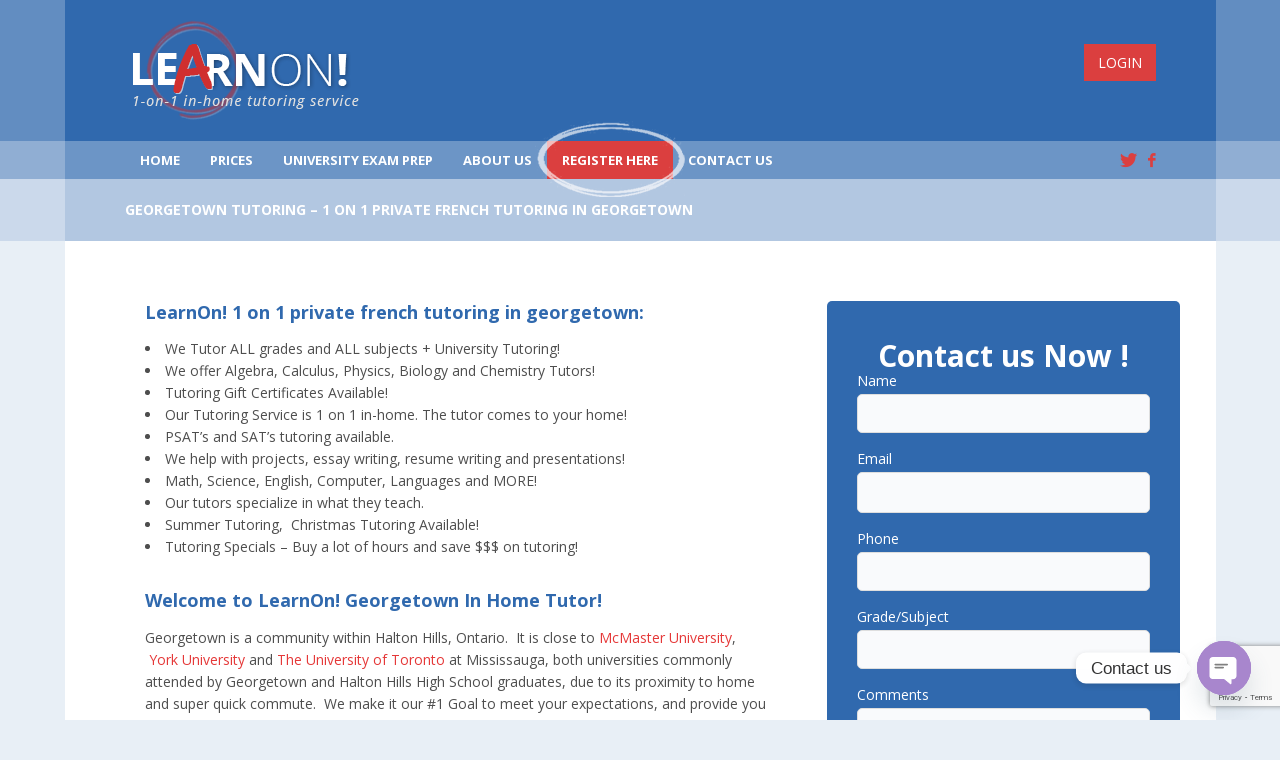

--- FILE ---
content_type: text/html; charset=utf-8
request_url: https://www.google.com/recaptcha/api2/anchor?ar=1&k=6LcFCU4iAAAAANJBSmgDsJSIx-h3TaKpHCL8M-Aq&co=aHR0cHM6Ly9sZWFybm9uLmNhOjQ0Mw..&hl=en&v=PoyoqOPhxBO7pBk68S4YbpHZ&size=invisible&anchor-ms=20000&execute-ms=30000&cb=rcsvbn8dq15z
body_size: 48844
content:
<!DOCTYPE HTML><html dir="ltr" lang="en"><head><meta http-equiv="Content-Type" content="text/html; charset=UTF-8">
<meta http-equiv="X-UA-Compatible" content="IE=edge">
<title>reCAPTCHA</title>
<style type="text/css">
/* cyrillic-ext */
@font-face {
  font-family: 'Roboto';
  font-style: normal;
  font-weight: 400;
  font-stretch: 100%;
  src: url(//fonts.gstatic.com/s/roboto/v48/KFO7CnqEu92Fr1ME7kSn66aGLdTylUAMa3GUBHMdazTgWw.woff2) format('woff2');
  unicode-range: U+0460-052F, U+1C80-1C8A, U+20B4, U+2DE0-2DFF, U+A640-A69F, U+FE2E-FE2F;
}
/* cyrillic */
@font-face {
  font-family: 'Roboto';
  font-style: normal;
  font-weight: 400;
  font-stretch: 100%;
  src: url(//fonts.gstatic.com/s/roboto/v48/KFO7CnqEu92Fr1ME7kSn66aGLdTylUAMa3iUBHMdazTgWw.woff2) format('woff2');
  unicode-range: U+0301, U+0400-045F, U+0490-0491, U+04B0-04B1, U+2116;
}
/* greek-ext */
@font-face {
  font-family: 'Roboto';
  font-style: normal;
  font-weight: 400;
  font-stretch: 100%;
  src: url(//fonts.gstatic.com/s/roboto/v48/KFO7CnqEu92Fr1ME7kSn66aGLdTylUAMa3CUBHMdazTgWw.woff2) format('woff2');
  unicode-range: U+1F00-1FFF;
}
/* greek */
@font-face {
  font-family: 'Roboto';
  font-style: normal;
  font-weight: 400;
  font-stretch: 100%;
  src: url(//fonts.gstatic.com/s/roboto/v48/KFO7CnqEu92Fr1ME7kSn66aGLdTylUAMa3-UBHMdazTgWw.woff2) format('woff2');
  unicode-range: U+0370-0377, U+037A-037F, U+0384-038A, U+038C, U+038E-03A1, U+03A3-03FF;
}
/* math */
@font-face {
  font-family: 'Roboto';
  font-style: normal;
  font-weight: 400;
  font-stretch: 100%;
  src: url(//fonts.gstatic.com/s/roboto/v48/KFO7CnqEu92Fr1ME7kSn66aGLdTylUAMawCUBHMdazTgWw.woff2) format('woff2');
  unicode-range: U+0302-0303, U+0305, U+0307-0308, U+0310, U+0312, U+0315, U+031A, U+0326-0327, U+032C, U+032F-0330, U+0332-0333, U+0338, U+033A, U+0346, U+034D, U+0391-03A1, U+03A3-03A9, U+03B1-03C9, U+03D1, U+03D5-03D6, U+03F0-03F1, U+03F4-03F5, U+2016-2017, U+2034-2038, U+203C, U+2040, U+2043, U+2047, U+2050, U+2057, U+205F, U+2070-2071, U+2074-208E, U+2090-209C, U+20D0-20DC, U+20E1, U+20E5-20EF, U+2100-2112, U+2114-2115, U+2117-2121, U+2123-214F, U+2190, U+2192, U+2194-21AE, U+21B0-21E5, U+21F1-21F2, U+21F4-2211, U+2213-2214, U+2216-22FF, U+2308-230B, U+2310, U+2319, U+231C-2321, U+2336-237A, U+237C, U+2395, U+239B-23B7, U+23D0, U+23DC-23E1, U+2474-2475, U+25AF, U+25B3, U+25B7, U+25BD, U+25C1, U+25CA, U+25CC, U+25FB, U+266D-266F, U+27C0-27FF, U+2900-2AFF, U+2B0E-2B11, U+2B30-2B4C, U+2BFE, U+3030, U+FF5B, U+FF5D, U+1D400-1D7FF, U+1EE00-1EEFF;
}
/* symbols */
@font-face {
  font-family: 'Roboto';
  font-style: normal;
  font-weight: 400;
  font-stretch: 100%;
  src: url(//fonts.gstatic.com/s/roboto/v48/KFO7CnqEu92Fr1ME7kSn66aGLdTylUAMaxKUBHMdazTgWw.woff2) format('woff2');
  unicode-range: U+0001-000C, U+000E-001F, U+007F-009F, U+20DD-20E0, U+20E2-20E4, U+2150-218F, U+2190, U+2192, U+2194-2199, U+21AF, U+21E6-21F0, U+21F3, U+2218-2219, U+2299, U+22C4-22C6, U+2300-243F, U+2440-244A, U+2460-24FF, U+25A0-27BF, U+2800-28FF, U+2921-2922, U+2981, U+29BF, U+29EB, U+2B00-2BFF, U+4DC0-4DFF, U+FFF9-FFFB, U+10140-1018E, U+10190-1019C, U+101A0, U+101D0-101FD, U+102E0-102FB, U+10E60-10E7E, U+1D2C0-1D2D3, U+1D2E0-1D37F, U+1F000-1F0FF, U+1F100-1F1AD, U+1F1E6-1F1FF, U+1F30D-1F30F, U+1F315, U+1F31C, U+1F31E, U+1F320-1F32C, U+1F336, U+1F378, U+1F37D, U+1F382, U+1F393-1F39F, U+1F3A7-1F3A8, U+1F3AC-1F3AF, U+1F3C2, U+1F3C4-1F3C6, U+1F3CA-1F3CE, U+1F3D4-1F3E0, U+1F3ED, U+1F3F1-1F3F3, U+1F3F5-1F3F7, U+1F408, U+1F415, U+1F41F, U+1F426, U+1F43F, U+1F441-1F442, U+1F444, U+1F446-1F449, U+1F44C-1F44E, U+1F453, U+1F46A, U+1F47D, U+1F4A3, U+1F4B0, U+1F4B3, U+1F4B9, U+1F4BB, U+1F4BF, U+1F4C8-1F4CB, U+1F4D6, U+1F4DA, U+1F4DF, U+1F4E3-1F4E6, U+1F4EA-1F4ED, U+1F4F7, U+1F4F9-1F4FB, U+1F4FD-1F4FE, U+1F503, U+1F507-1F50B, U+1F50D, U+1F512-1F513, U+1F53E-1F54A, U+1F54F-1F5FA, U+1F610, U+1F650-1F67F, U+1F687, U+1F68D, U+1F691, U+1F694, U+1F698, U+1F6AD, U+1F6B2, U+1F6B9-1F6BA, U+1F6BC, U+1F6C6-1F6CF, U+1F6D3-1F6D7, U+1F6E0-1F6EA, U+1F6F0-1F6F3, U+1F6F7-1F6FC, U+1F700-1F7FF, U+1F800-1F80B, U+1F810-1F847, U+1F850-1F859, U+1F860-1F887, U+1F890-1F8AD, U+1F8B0-1F8BB, U+1F8C0-1F8C1, U+1F900-1F90B, U+1F93B, U+1F946, U+1F984, U+1F996, U+1F9E9, U+1FA00-1FA6F, U+1FA70-1FA7C, U+1FA80-1FA89, U+1FA8F-1FAC6, U+1FACE-1FADC, U+1FADF-1FAE9, U+1FAF0-1FAF8, U+1FB00-1FBFF;
}
/* vietnamese */
@font-face {
  font-family: 'Roboto';
  font-style: normal;
  font-weight: 400;
  font-stretch: 100%;
  src: url(//fonts.gstatic.com/s/roboto/v48/KFO7CnqEu92Fr1ME7kSn66aGLdTylUAMa3OUBHMdazTgWw.woff2) format('woff2');
  unicode-range: U+0102-0103, U+0110-0111, U+0128-0129, U+0168-0169, U+01A0-01A1, U+01AF-01B0, U+0300-0301, U+0303-0304, U+0308-0309, U+0323, U+0329, U+1EA0-1EF9, U+20AB;
}
/* latin-ext */
@font-face {
  font-family: 'Roboto';
  font-style: normal;
  font-weight: 400;
  font-stretch: 100%;
  src: url(//fonts.gstatic.com/s/roboto/v48/KFO7CnqEu92Fr1ME7kSn66aGLdTylUAMa3KUBHMdazTgWw.woff2) format('woff2');
  unicode-range: U+0100-02BA, U+02BD-02C5, U+02C7-02CC, U+02CE-02D7, U+02DD-02FF, U+0304, U+0308, U+0329, U+1D00-1DBF, U+1E00-1E9F, U+1EF2-1EFF, U+2020, U+20A0-20AB, U+20AD-20C0, U+2113, U+2C60-2C7F, U+A720-A7FF;
}
/* latin */
@font-face {
  font-family: 'Roboto';
  font-style: normal;
  font-weight: 400;
  font-stretch: 100%;
  src: url(//fonts.gstatic.com/s/roboto/v48/KFO7CnqEu92Fr1ME7kSn66aGLdTylUAMa3yUBHMdazQ.woff2) format('woff2');
  unicode-range: U+0000-00FF, U+0131, U+0152-0153, U+02BB-02BC, U+02C6, U+02DA, U+02DC, U+0304, U+0308, U+0329, U+2000-206F, U+20AC, U+2122, U+2191, U+2193, U+2212, U+2215, U+FEFF, U+FFFD;
}
/* cyrillic-ext */
@font-face {
  font-family: 'Roboto';
  font-style: normal;
  font-weight: 500;
  font-stretch: 100%;
  src: url(//fonts.gstatic.com/s/roboto/v48/KFO7CnqEu92Fr1ME7kSn66aGLdTylUAMa3GUBHMdazTgWw.woff2) format('woff2');
  unicode-range: U+0460-052F, U+1C80-1C8A, U+20B4, U+2DE0-2DFF, U+A640-A69F, U+FE2E-FE2F;
}
/* cyrillic */
@font-face {
  font-family: 'Roboto';
  font-style: normal;
  font-weight: 500;
  font-stretch: 100%;
  src: url(//fonts.gstatic.com/s/roboto/v48/KFO7CnqEu92Fr1ME7kSn66aGLdTylUAMa3iUBHMdazTgWw.woff2) format('woff2');
  unicode-range: U+0301, U+0400-045F, U+0490-0491, U+04B0-04B1, U+2116;
}
/* greek-ext */
@font-face {
  font-family: 'Roboto';
  font-style: normal;
  font-weight: 500;
  font-stretch: 100%;
  src: url(//fonts.gstatic.com/s/roboto/v48/KFO7CnqEu92Fr1ME7kSn66aGLdTylUAMa3CUBHMdazTgWw.woff2) format('woff2');
  unicode-range: U+1F00-1FFF;
}
/* greek */
@font-face {
  font-family: 'Roboto';
  font-style: normal;
  font-weight: 500;
  font-stretch: 100%;
  src: url(//fonts.gstatic.com/s/roboto/v48/KFO7CnqEu92Fr1ME7kSn66aGLdTylUAMa3-UBHMdazTgWw.woff2) format('woff2');
  unicode-range: U+0370-0377, U+037A-037F, U+0384-038A, U+038C, U+038E-03A1, U+03A3-03FF;
}
/* math */
@font-face {
  font-family: 'Roboto';
  font-style: normal;
  font-weight: 500;
  font-stretch: 100%;
  src: url(//fonts.gstatic.com/s/roboto/v48/KFO7CnqEu92Fr1ME7kSn66aGLdTylUAMawCUBHMdazTgWw.woff2) format('woff2');
  unicode-range: U+0302-0303, U+0305, U+0307-0308, U+0310, U+0312, U+0315, U+031A, U+0326-0327, U+032C, U+032F-0330, U+0332-0333, U+0338, U+033A, U+0346, U+034D, U+0391-03A1, U+03A3-03A9, U+03B1-03C9, U+03D1, U+03D5-03D6, U+03F0-03F1, U+03F4-03F5, U+2016-2017, U+2034-2038, U+203C, U+2040, U+2043, U+2047, U+2050, U+2057, U+205F, U+2070-2071, U+2074-208E, U+2090-209C, U+20D0-20DC, U+20E1, U+20E5-20EF, U+2100-2112, U+2114-2115, U+2117-2121, U+2123-214F, U+2190, U+2192, U+2194-21AE, U+21B0-21E5, U+21F1-21F2, U+21F4-2211, U+2213-2214, U+2216-22FF, U+2308-230B, U+2310, U+2319, U+231C-2321, U+2336-237A, U+237C, U+2395, U+239B-23B7, U+23D0, U+23DC-23E1, U+2474-2475, U+25AF, U+25B3, U+25B7, U+25BD, U+25C1, U+25CA, U+25CC, U+25FB, U+266D-266F, U+27C0-27FF, U+2900-2AFF, U+2B0E-2B11, U+2B30-2B4C, U+2BFE, U+3030, U+FF5B, U+FF5D, U+1D400-1D7FF, U+1EE00-1EEFF;
}
/* symbols */
@font-face {
  font-family: 'Roboto';
  font-style: normal;
  font-weight: 500;
  font-stretch: 100%;
  src: url(//fonts.gstatic.com/s/roboto/v48/KFO7CnqEu92Fr1ME7kSn66aGLdTylUAMaxKUBHMdazTgWw.woff2) format('woff2');
  unicode-range: U+0001-000C, U+000E-001F, U+007F-009F, U+20DD-20E0, U+20E2-20E4, U+2150-218F, U+2190, U+2192, U+2194-2199, U+21AF, U+21E6-21F0, U+21F3, U+2218-2219, U+2299, U+22C4-22C6, U+2300-243F, U+2440-244A, U+2460-24FF, U+25A0-27BF, U+2800-28FF, U+2921-2922, U+2981, U+29BF, U+29EB, U+2B00-2BFF, U+4DC0-4DFF, U+FFF9-FFFB, U+10140-1018E, U+10190-1019C, U+101A0, U+101D0-101FD, U+102E0-102FB, U+10E60-10E7E, U+1D2C0-1D2D3, U+1D2E0-1D37F, U+1F000-1F0FF, U+1F100-1F1AD, U+1F1E6-1F1FF, U+1F30D-1F30F, U+1F315, U+1F31C, U+1F31E, U+1F320-1F32C, U+1F336, U+1F378, U+1F37D, U+1F382, U+1F393-1F39F, U+1F3A7-1F3A8, U+1F3AC-1F3AF, U+1F3C2, U+1F3C4-1F3C6, U+1F3CA-1F3CE, U+1F3D4-1F3E0, U+1F3ED, U+1F3F1-1F3F3, U+1F3F5-1F3F7, U+1F408, U+1F415, U+1F41F, U+1F426, U+1F43F, U+1F441-1F442, U+1F444, U+1F446-1F449, U+1F44C-1F44E, U+1F453, U+1F46A, U+1F47D, U+1F4A3, U+1F4B0, U+1F4B3, U+1F4B9, U+1F4BB, U+1F4BF, U+1F4C8-1F4CB, U+1F4D6, U+1F4DA, U+1F4DF, U+1F4E3-1F4E6, U+1F4EA-1F4ED, U+1F4F7, U+1F4F9-1F4FB, U+1F4FD-1F4FE, U+1F503, U+1F507-1F50B, U+1F50D, U+1F512-1F513, U+1F53E-1F54A, U+1F54F-1F5FA, U+1F610, U+1F650-1F67F, U+1F687, U+1F68D, U+1F691, U+1F694, U+1F698, U+1F6AD, U+1F6B2, U+1F6B9-1F6BA, U+1F6BC, U+1F6C6-1F6CF, U+1F6D3-1F6D7, U+1F6E0-1F6EA, U+1F6F0-1F6F3, U+1F6F7-1F6FC, U+1F700-1F7FF, U+1F800-1F80B, U+1F810-1F847, U+1F850-1F859, U+1F860-1F887, U+1F890-1F8AD, U+1F8B0-1F8BB, U+1F8C0-1F8C1, U+1F900-1F90B, U+1F93B, U+1F946, U+1F984, U+1F996, U+1F9E9, U+1FA00-1FA6F, U+1FA70-1FA7C, U+1FA80-1FA89, U+1FA8F-1FAC6, U+1FACE-1FADC, U+1FADF-1FAE9, U+1FAF0-1FAF8, U+1FB00-1FBFF;
}
/* vietnamese */
@font-face {
  font-family: 'Roboto';
  font-style: normal;
  font-weight: 500;
  font-stretch: 100%;
  src: url(//fonts.gstatic.com/s/roboto/v48/KFO7CnqEu92Fr1ME7kSn66aGLdTylUAMa3OUBHMdazTgWw.woff2) format('woff2');
  unicode-range: U+0102-0103, U+0110-0111, U+0128-0129, U+0168-0169, U+01A0-01A1, U+01AF-01B0, U+0300-0301, U+0303-0304, U+0308-0309, U+0323, U+0329, U+1EA0-1EF9, U+20AB;
}
/* latin-ext */
@font-face {
  font-family: 'Roboto';
  font-style: normal;
  font-weight: 500;
  font-stretch: 100%;
  src: url(//fonts.gstatic.com/s/roboto/v48/KFO7CnqEu92Fr1ME7kSn66aGLdTylUAMa3KUBHMdazTgWw.woff2) format('woff2');
  unicode-range: U+0100-02BA, U+02BD-02C5, U+02C7-02CC, U+02CE-02D7, U+02DD-02FF, U+0304, U+0308, U+0329, U+1D00-1DBF, U+1E00-1E9F, U+1EF2-1EFF, U+2020, U+20A0-20AB, U+20AD-20C0, U+2113, U+2C60-2C7F, U+A720-A7FF;
}
/* latin */
@font-face {
  font-family: 'Roboto';
  font-style: normal;
  font-weight: 500;
  font-stretch: 100%;
  src: url(//fonts.gstatic.com/s/roboto/v48/KFO7CnqEu92Fr1ME7kSn66aGLdTylUAMa3yUBHMdazQ.woff2) format('woff2');
  unicode-range: U+0000-00FF, U+0131, U+0152-0153, U+02BB-02BC, U+02C6, U+02DA, U+02DC, U+0304, U+0308, U+0329, U+2000-206F, U+20AC, U+2122, U+2191, U+2193, U+2212, U+2215, U+FEFF, U+FFFD;
}
/* cyrillic-ext */
@font-face {
  font-family: 'Roboto';
  font-style: normal;
  font-weight: 900;
  font-stretch: 100%;
  src: url(//fonts.gstatic.com/s/roboto/v48/KFO7CnqEu92Fr1ME7kSn66aGLdTylUAMa3GUBHMdazTgWw.woff2) format('woff2');
  unicode-range: U+0460-052F, U+1C80-1C8A, U+20B4, U+2DE0-2DFF, U+A640-A69F, U+FE2E-FE2F;
}
/* cyrillic */
@font-face {
  font-family: 'Roboto';
  font-style: normal;
  font-weight: 900;
  font-stretch: 100%;
  src: url(//fonts.gstatic.com/s/roboto/v48/KFO7CnqEu92Fr1ME7kSn66aGLdTylUAMa3iUBHMdazTgWw.woff2) format('woff2');
  unicode-range: U+0301, U+0400-045F, U+0490-0491, U+04B0-04B1, U+2116;
}
/* greek-ext */
@font-face {
  font-family: 'Roboto';
  font-style: normal;
  font-weight: 900;
  font-stretch: 100%;
  src: url(//fonts.gstatic.com/s/roboto/v48/KFO7CnqEu92Fr1ME7kSn66aGLdTylUAMa3CUBHMdazTgWw.woff2) format('woff2');
  unicode-range: U+1F00-1FFF;
}
/* greek */
@font-face {
  font-family: 'Roboto';
  font-style: normal;
  font-weight: 900;
  font-stretch: 100%;
  src: url(//fonts.gstatic.com/s/roboto/v48/KFO7CnqEu92Fr1ME7kSn66aGLdTylUAMa3-UBHMdazTgWw.woff2) format('woff2');
  unicode-range: U+0370-0377, U+037A-037F, U+0384-038A, U+038C, U+038E-03A1, U+03A3-03FF;
}
/* math */
@font-face {
  font-family: 'Roboto';
  font-style: normal;
  font-weight: 900;
  font-stretch: 100%;
  src: url(//fonts.gstatic.com/s/roboto/v48/KFO7CnqEu92Fr1ME7kSn66aGLdTylUAMawCUBHMdazTgWw.woff2) format('woff2');
  unicode-range: U+0302-0303, U+0305, U+0307-0308, U+0310, U+0312, U+0315, U+031A, U+0326-0327, U+032C, U+032F-0330, U+0332-0333, U+0338, U+033A, U+0346, U+034D, U+0391-03A1, U+03A3-03A9, U+03B1-03C9, U+03D1, U+03D5-03D6, U+03F0-03F1, U+03F4-03F5, U+2016-2017, U+2034-2038, U+203C, U+2040, U+2043, U+2047, U+2050, U+2057, U+205F, U+2070-2071, U+2074-208E, U+2090-209C, U+20D0-20DC, U+20E1, U+20E5-20EF, U+2100-2112, U+2114-2115, U+2117-2121, U+2123-214F, U+2190, U+2192, U+2194-21AE, U+21B0-21E5, U+21F1-21F2, U+21F4-2211, U+2213-2214, U+2216-22FF, U+2308-230B, U+2310, U+2319, U+231C-2321, U+2336-237A, U+237C, U+2395, U+239B-23B7, U+23D0, U+23DC-23E1, U+2474-2475, U+25AF, U+25B3, U+25B7, U+25BD, U+25C1, U+25CA, U+25CC, U+25FB, U+266D-266F, U+27C0-27FF, U+2900-2AFF, U+2B0E-2B11, U+2B30-2B4C, U+2BFE, U+3030, U+FF5B, U+FF5D, U+1D400-1D7FF, U+1EE00-1EEFF;
}
/* symbols */
@font-face {
  font-family: 'Roboto';
  font-style: normal;
  font-weight: 900;
  font-stretch: 100%;
  src: url(//fonts.gstatic.com/s/roboto/v48/KFO7CnqEu92Fr1ME7kSn66aGLdTylUAMaxKUBHMdazTgWw.woff2) format('woff2');
  unicode-range: U+0001-000C, U+000E-001F, U+007F-009F, U+20DD-20E0, U+20E2-20E4, U+2150-218F, U+2190, U+2192, U+2194-2199, U+21AF, U+21E6-21F0, U+21F3, U+2218-2219, U+2299, U+22C4-22C6, U+2300-243F, U+2440-244A, U+2460-24FF, U+25A0-27BF, U+2800-28FF, U+2921-2922, U+2981, U+29BF, U+29EB, U+2B00-2BFF, U+4DC0-4DFF, U+FFF9-FFFB, U+10140-1018E, U+10190-1019C, U+101A0, U+101D0-101FD, U+102E0-102FB, U+10E60-10E7E, U+1D2C0-1D2D3, U+1D2E0-1D37F, U+1F000-1F0FF, U+1F100-1F1AD, U+1F1E6-1F1FF, U+1F30D-1F30F, U+1F315, U+1F31C, U+1F31E, U+1F320-1F32C, U+1F336, U+1F378, U+1F37D, U+1F382, U+1F393-1F39F, U+1F3A7-1F3A8, U+1F3AC-1F3AF, U+1F3C2, U+1F3C4-1F3C6, U+1F3CA-1F3CE, U+1F3D4-1F3E0, U+1F3ED, U+1F3F1-1F3F3, U+1F3F5-1F3F7, U+1F408, U+1F415, U+1F41F, U+1F426, U+1F43F, U+1F441-1F442, U+1F444, U+1F446-1F449, U+1F44C-1F44E, U+1F453, U+1F46A, U+1F47D, U+1F4A3, U+1F4B0, U+1F4B3, U+1F4B9, U+1F4BB, U+1F4BF, U+1F4C8-1F4CB, U+1F4D6, U+1F4DA, U+1F4DF, U+1F4E3-1F4E6, U+1F4EA-1F4ED, U+1F4F7, U+1F4F9-1F4FB, U+1F4FD-1F4FE, U+1F503, U+1F507-1F50B, U+1F50D, U+1F512-1F513, U+1F53E-1F54A, U+1F54F-1F5FA, U+1F610, U+1F650-1F67F, U+1F687, U+1F68D, U+1F691, U+1F694, U+1F698, U+1F6AD, U+1F6B2, U+1F6B9-1F6BA, U+1F6BC, U+1F6C6-1F6CF, U+1F6D3-1F6D7, U+1F6E0-1F6EA, U+1F6F0-1F6F3, U+1F6F7-1F6FC, U+1F700-1F7FF, U+1F800-1F80B, U+1F810-1F847, U+1F850-1F859, U+1F860-1F887, U+1F890-1F8AD, U+1F8B0-1F8BB, U+1F8C0-1F8C1, U+1F900-1F90B, U+1F93B, U+1F946, U+1F984, U+1F996, U+1F9E9, U+1FA00-1FA6F, U+1FA70-1FA7C, U+1FA80-1FA89, U+1FA8F-1FAC6, U+1FACE-1FADC, U+1FADF-1FAE9, U+1FAF0-1FAF8, U+1FB00-1FBFF;
}
/* vietnamese */
@font-face {
  font-family: 'Roboto';
  font-style: normal;
  font-weight: 900;
  font-stretch: 100%;
  src: url(//fonts.gstatic.com/s/roboto/v48/KFO7CnqEu92Fr1ME7kSn66aGLdTylUAMa3OUBHMdazTgWw.woff2) format('woff2');
  unicode-range: U+0102-0103, U+0110-0111, U+0128-0129, U+0168-0169, U+01A0-01A1, U+01AF-01B0, U+0300-0301, U+0303-0304, U+0308-0309, U+0323, U+0329, U+1EA0-1EF9, U+20AB;
}
/* latin-ext */
@font-face {
  font-family: 'Roboto';
  font-style: normal;
  font-weight: 900;
  font-stretch: 100%;
  src: url(//fonts.gstatic.com/s/roboto/v48/KFO7CnqEu92Fr1ME7kSn66aGLdTylUAMa3KUBHMdazTgWw.woff2) format('woff2');
  unicode-range: U+0100-02BA, U+02BD-02C5, U+02C7-02CC, U+02CE-02D7, U+02DD-02FF, U+0304, U+0308, U+0329, U+1D00-1DBF, U+1E00-1E9F, U+1EF2-1EFF, U+2020, U+20A0-20AB, U+20AD-20C0, U+2113, U+2C60-2C7F, U+A720-A7FF;
}
/* latin */
@font-face {
  font-family: 'Roboto';
  font-style: normal;
  font-weight: 900;
  font-stretch: 100%;
  src: url(//fonts.gstatic.com/s/roboto/v48/KFO7CnqEu92Fr1ME7kSn66aGLdTylUAMa3yUBHMdazQ.woff2) format('woff2');
  unicode-range: U+0000-00FF, U+0131, U+0152-0153, U+02BB-02BC, U+02C6, U+02DA, U+02DC, U+0304, U+0308, U+0329, U+2000-206F, U+20AC, U+2122, U+2191, U+2193, U+2212, U+2215, U+FEFF, U+FFFD;
}

</style>
<link rel="stylesheet" type="text/css" href="https://www.gstatic.com/recaptcha/releases/PoyoqOPhxBO7pBk68S4YbpHZ/styles__ltr.css">
<script nonce="xZvQsoUu5ofHL72YjeCSWg" type="text/javascript">window['__recaptcha_api'] = 'https://www.google.com/recaptcha/api2/';</script>
<script type="text/javascript" src="https://www.gstatic.com/recaptcha/releases/PoyoqOPhxBO7pBk68S4YbpHZ/recaptcha__en.js" nonce="xZvQsoUu5ofHL72YjeCSWg">
      
    </script></head>
<body><div id="rc-anchor-alert" class="rc-anchor-alert"></div>
<input type="hidden" id="recaptcha-token" value="[base64]">
<script type="text/javascript" nonce="xZvQsoUu5ofHL72YjeCSWg">
      recaptcha.anchor.Main.init("[\x22ainput\x22,[\x22bgdata\x22,\x22\x22,\[base64]/[base64]/[base64]/[base64]/cjw8ejpyPj4+eil9Y2F0Y2gobCl7dGhyb3cgbDt9fSxIPWZ1bmN0aW9uKHcsdCx6KXtpZih3PT0xOTR8fHc9PTIwOCl0LnZbd10/dC52W3ddLmNvbmNhdCh6KTp0LnZbd109b2Yoeix0KTtlbHNle2lmKHQuYkImJnchPTMxNylyZXR1cm47dz09NjZ8fHc9PTEyMnx8dz09NDcwfHx3PT00NHx8dz09NDE2fHx3PT0zOTd8fHc9PTQyMXx8dz09Njh8fHc9PTcwfHx3PT0xODQ/[base64]/[base64]/[base64]/bmV3IGRbVl0oSlswXSk6cD09Mj9uZXcgZFtWXShKWzBdLEpbMV0pOnA9PTM/bmV3IGRbVl0oSlswXSxKWzFdLEpbMl0pOnA9PTQ/[base64]/[base64]/[base64]/[base64]\x22,\[base64]\\u003d\\u003d\x22,\[base64]/CkMOrS8OWZDTCscK2wrYPw6VIw6dbw5xlw5QkwrpEw4QtEXZHw6kAL3UaZjHCsWoIw4vDicK3w4bCtsKARMOkMsOuw6Nrwqx9e2DCmSYbEU4fwobDsgsDw6zDqMKjw7w+VhtFwp7CisKHUn/[base64]/b3DDggHDlMOIDg9Tw5vCj2FCwrsNSMKmPsOkRAh0wrF5YsKVPGoDwrkawrnDncKlFsOcYwnCtyDCiV/DkEDDgcOCw6DDscOFwrFpM8OHLhF3eF8uNhnCnmLCvTHCmWbDr2AKOMKCAMKRwpnCrwPDrVzDmcKDSibDssK1LcOlwq7DmsKwZ8O3DcKmw7wbIUkVw6PDinfCkMKrw6DCnw/CkmbDhSV8w7HCu8OOwp4JdMKBw4PCrTvDp8OHLgjDvMOrwqQsUQdBHcKjB1Nuw6F/[base64]/CicKhQiVdwr3DlMKJMgcTO8KZB3k1wqNSw79wPcOmw7bCvDYAwqMYA2XDsjPDtcOVw7waOcKbYsOrwqEdSirDuMKjwq/[base64]/[base64]/[base64]/DsHbDuBjCq8KUNTNLwr/DjUzCr8O7w4fDgcKsLiQLUMOUwpXCgzvDrMKEMkF+w54Ywo7DpVnDkAtPD8K6w7zCpMOHFn3Ds8KkHx/Di8OFZTbChsOsY2/Cs04YEMKfacOrwpHCqMKCwrLCiXvDssKvwrh7WsOQwqJywpTCtHXCnT7Dq8KpNzDCuDzCjMO7BlzDjsOVw5PCnGlvDMOUWiXDpsKCY8OTUsKPw701wrdLworCvcKVwq/[base64]/S0fDtXlIPDPCrxbDm8OMwoA2bStZLMO5w5zCoG8FwoTCssORw4wZwoVCw4chwowcGcOawr3CssOGw4URODJuX8KMfkbCt8KYA8KgwqQNw44Pw7hDRlcGwp3CrsOLw5/DqFQtwoZzwplnw6EpwpPCqWLDvALDqcOMYjLCm8OSUCzCtMK0G13Dq8OkQlRYUFZswpbDlTMQw5cXw7F7woUaw6ZLMgzCkj1XFcOLw4nDs8OHRsKtDzLDvEZuw5sKwqzDt8O+U2YAw5TDnMOuYnXDj8KNw4DCgELDs8KOwrcGP8K4w6FnW3/Dh8KHwprCiWPCnXDCjsO4OnTDnsOYAiHDssKYw4UQwrfCuwFkwpPCnFjCoxHDmsObw5DDkEoAw53DocOawovDgnTDrcOwwrzCn8Oyd8KdYAszA8KYdVgLbQEhwp4iw4rDlCHDgE/[base64]/d3/CvTDCoMKfw6VQRcOMEMKww6oodMOYw5DCiwQ1w6DDkinDsAUfNipUwpcJXcK9w7vDkUfDrcK7wpTDuAkZCsO/[base64]/CiDHDs8OkWExuVRUqwrQGbXBLw5zCslDCiT/DmVTCvi9gScOgM2t4w6BcwqLCvsKAw7bDhsOsQTxQwq3DpTh3w7kwagNfSADCjyfClF7DoMKJwo0ew4bChMOFw4ZPQBwKTsK7w4HCghTCqmDCg8O/ZMKfw4vCtCfCvcK3B8OUw4k2I0E9R8ObwrZhM0/CqsOkCMKywp/DnEAMAXzChDl2wpIfwq/CtBPCjAoEwoHDu8Ovw5EFwpbCs2o/CsOmd083w4BkOMK4XA3CpsKkWg/DtWU3wrZOZsKvecOswp5SK8KiFHfCmkxHwqRUwoN4SXtVDcKFMsKHw4hzJ8OYbcO/PX4WwqvDjkHCkMK6wrh1BmcqRxcYw4DDkcOAw6fCmMK7D2DColxnT8OJw6kXJ8Kaw7bCtRNzw5/[base64]/Lys1wpEEwrQwwrDDnMK1wpY0w4FLw4HCvx1UXsOkw43Cn8KQw4TDmgTCgMKpKEkjw5E9H8Kuw5R7M37CukvCnHYNwqTDvz/Dn2vCjMKZcsORwo9CworCr1XCuX3DicKJCAvDisOKc8KWwpjDhFkpAFPCvcOxTU/CuCdEw63CoMK+F3vDscO/wq4mwowWOsK/CsKpRHXCmUHDkDoFw6hnYnLCgsKUw5LCkcO2w4fChcOBw7ESwqxhwpnCt8K7wofCocOuwp8mw4LCuhXChnFHw5fDr8Kew5/[base64]/DmcOXbwFbw61YwpnCrX1ffygfcMKINx3CvsOZPsOYwoNOasOKw7IDw7nDusOnw4ovw74Rw4U6VcK6w61vJ0jCjH55w5dtwqzCjMOAFEhobMOoTC7Dj2/CgFl7Czspwqd4wp7CggnDojTDjkVzwpHChjnDlncEwrstwp/CigXDucKWw4I/[base64]/[base64]/Q8OOOGVnw40pFCs/wqgoV8K+ccKZdTzDonvDssKrw6/DrAPCmcOhJFAKR2DCt8Kbw4/DqsO3Q8OMfMKOw4DCkRjCucKSChbChMOmCsKuwr/DnMOlHwnCmhvCoCTDjMOBAsOWdMOhS8OhwqwlCsK2wpfCgMOxeSbCvDUHwofClFI9wqYHw4rDr8K4w5wqa8OCw4LDgAjDnkvDmsKAAht/X8OZwoXDs8OcOWZSw6rCr8Kdwpl6F8ONw7PCrUp0wq/[base64]/CqU3Dj8OBDMOYw7XCtF0bwqrCqcO1w7/DsMKdwpPCq1k1SsOgDlYkw5jCl8K4wqXDpsOXwoXDrcKrwpAuw4YbUMKzw7vDvA4KVlEhw4w7esKlwp/[base64]/DjAXDvgshB8K6wp3CnMK8w5o4ZMO9AcOrwqrDqsOuK0XCq8O2wrsuw4xww57CtMOjfmvCjMOiK8OIw4vCvMKxwoMSwpoaOTfDksK4Jk/CoDXCslc5QkV8YcOgw4XCs1NvF1fDq8K2McKJG8KQCmUoZUtuKwPCrDfDusKKw6TDnsKZwpNPwqbDgETCh1zCpBfCqsKRw5/CnsOKwq9sw4khITALYFJiw5nDh0PDnifCjCLDocKWPSI9YVVxwqAewqtWcMOYw5hhPHXCj8KnwpfCr8Kcd8OTN8KHw6rCjsK1wpXDlxLCmMOhw4vDmMKSXm8swozCpMKuwrrDgBM7wqrDv8KbwoPClgUswr4EPsK2DB7CusKawoUqaMOlJVDDvFpSH29/S8Khw5x/[base64]/[base64]/CjMO9wq3CkFEBScObwoE/Y2oQWMODwr/[base64]/DpUvCosKZNWEdahw7VzLDkjPDtsKnFcKWAMOURWfDsHkNbRVkB8Obw7MVw7nDoQsqN1p8DsOgwqBeZGhDTQ9tw5RTwpAMLGIFNcKGw4cDw7wPHEhuAgtWJAXDrsOOGyFQwqrCrsKcAcK4JGLDjz/CgRwxSSLDgsOfVMKTbcKDwqjDk2LCl0p8w6DCqhjCmcKMwoUCe8Ogw79Cwos/wp3DlMOFw67CkMKjIcO3bg0hNMOSOkQWOsKgw5DDs2/Ct8OJwp3DjcOKFD/DqwgqRsK8KCfCgsK4JsKPZCDCo8OOQ8KFIsKqwofCvyALw5NowpDDusOiwrpLSjzDncO/w54gNCxWw5I2CMO+JlfDqMO3SAE8w6nCrQ9PCsKYJ1rDi8OHwpbDix3CmhfDs8O9wqDCjWwrT8K1TEbCq0LDpsKGw611wo/DisOQwpUzMnLCny5BwqddDcOTSipUQ8KLw7gIHMO0w6LCocOkCAPCtMKHw6vCpgDClcKlw5DDlcKQwqMow7BSFV8Ow4bCqg1hasKcwrrDi8KdbMOOw6/DpMKWwqJzSG5FEcKAOcKbwqMsKMOSY8OsCcO1w63Du13CmXTDgsKSwq3Cu8K2wqJhZMOowqXDu2IoPR/Cvj9rw5swwpAWwobCkHbCgcOcw5nDnlQIwr/[base64]/[base64]/Cu8ODYil8LBXCi8K+DmtLwqR9WH9iw6oXDjlwfsOaw6nCrFFuU8KzXsKGX8OnwokGw4jDjS9Sw73DhMOAZcKGN8KzDsOhwrIoGA3CjXbDncOlWsOrZiDDk3B3IiN+wrwWw4bDrsK9w7tRU8O+wpxdw6PDhzhbw5HCpxrDpcOdRAUBwpYlFnpXwq/CqEPDjMOaF8OPby8lWMOgwqbCpSjCqMKoecOSwoHClFzDqlYJIcKkGTPDlMK+w544wpTDjlfDjmlWw7FXSgrDu8OAXcODwoTCmSNMcnZzScKaJcKWAgrDrsOyP8KbwpdJe8KAwoAPXcKPwoBRWGLDi8ODw7/CqMOMw4EmbSVLwrrDhlE8WHLCojovwpVywqXDsXV/wqVwFDwew5M7wo/Dl8KQw7fDgjBEwrsKNcKAw5wLBcKcwpTChcKxQ8KIwqMNVlRJw6jCvMOYKAvDmcKPwp1PwrzDgAFLwoVGMsK7wrTClMO4esODMWzClzFBDHLCosKIUmLDj0bCoMO4wqHDl8Ksw5kZR2XCvGvCuU4RwoBmQcObLMKGHR7DtsK8woY0wpFfaEfCj3LCpsOmP09rEywpKk/CtMKRwpIBw7LCg8Kdwp4AKDwhGxYJYcOVVMOFwodVM8KIw6s0wrhPw4HDpQfDuDPCkMK/[base64]/CgV9zR8O/CMKicXLCtMOSTEhWwoTDgsKVw53DjWDDhsODUgMJwrVVw4DCu0LDuMKhwoDCgsKjwqbDuMK6wrJiS8KlPmdrw4IZCyVZw5E5wqnCocOHw6hPP8K1csOEGcK2HVXCpWjDiRENw4LCtMOLQiQkQErDry96D1LCksKKYzfDsivDuW/CpGghw614fh/Cm8OzW8Klw6/Cr8KNw7HDlE49BMKNRiPDicKCw63CjQXDnwXChMOef8OGVsKfw6UGwrjCmDw9OikgwrpHwrhgfUx6IQVgw647wrxwwozDnwUqJyrDmsKLw70KwosUw4DCgcOtwp/[base64]/[base64]/wpLChErDhn3CoCBIw4fDqnEow5tHcnRzw7rClDzDlMKaChZ1A0/Dt0HCnMKGEV7CuMORw5t4LTMnwpBOVMOsMMOwwpBLw6QeF8OPScKKw4p8wpHCnxTCncKKwoN3RcKtw6p4WEPCm25oBMO7dcOwKMOeAsKUeUPDvgPDqG7DlX/[base64]/w4sbdTwfwqYzZ0h/ZsOYSGEJwq/DrGpNwqhjDcKjIiMzC8KSwqbDisKfw4vDqMOrRMOuwo4Yb8KTw77DksONwq7CgkwxAEfDtk88w4LClUnDuG0iwpwJbcOEwq/DuMKdwpXDlMOXI0TDrBovw5zDn8OpBsOrw5c3wqnDpE/DnnzDi3fDiAJOUMOwFQ3DoTdHw6zDrEYswq5Ow40LMWbDssKrFMKFC8OcdMOPfcKYZ8KGXzZLJcKDVMOMckVJw7DDngPCk2zCiTzCj27DqV5owrwEOsOOCl0Uwp/DrwZuCEjChlwyw6zDslPDiMK5w4bCgkERw6XCuxwYwoPCg8KzwrHDsMKLaUnCnsKba2Edwrw6wopmwqTDlx7CuSDDn1x7WcK+w6UlWMKlwpMDdXDDvcOKDiR5CcKawo/[base64]/DvMKZeGrDtVjDoxF8w6bChcOTBcOWU2t/OU7DpcKkNsOyB8KeSVXCssKVDsKdfDPDvRvDusK8PMKiw7Fmwq7ClsOQw6rDtQ0XOlXDnmcswqrCv8KgbMKZwrLDhj7CgMKtwrjDpcKcIVrCr8OIfEclw6dtB3rDosOSw6/[base64]/Ct8KJRWMzwr1lwpTCisKXw6HDucOFUcKXwrdkTSLDrMOFUcKUQ8O1fcO2wqDCqgbCqsKBw6XChXRhLE0KwqATaxDDkcKyS3I2OWN/wrdfw7TCicOUFB/Cp8KkHEjDrMO6w6fCpV/[base64]/w63ChcOTw7QUVcOTw4jDj8KxN8KtwqDDtQPDvSgVSMOLwr0aw7x+GcOywqEJfsOJw7vCtFoJEBDDgHsdFmkrw4bCgybDn8KWw73Ds3QXH8KfYUTCoFPDlATDqQzDvFPDq8KJw7jCmi5UwogZDsOBwrnCvEzDn8OaI8Okw7jCpC8bUxHDlcKEwp/DgxQ8PkvCq8KyeMK9w7h3wqrDpsOpe33CjmzDmDzCpcKuwp7Dl0NnfMOhHsOXXMK0wqBVwobChT7Dr8OPw5MlGcKBXsKHYcK9W8K4wrV+w5AuwoxYUcO/w73DlMKJw4xLwpfDuMO7w4JOwpIFw6F+w6fDrWZlwoQxw5/DqMKtwrvCuxXCqlrDvwnDnB7DksOFwofDj8OWw45DLQ1gA091cXTChzbDucOfw4XDjsKpd8KFw4hqNxvCkGYsUCPDtGxXRMOWa8KrBxDCkH3CsSjClG7CgTfCsMOUBV5fw6/CqsOXB2PCt8KjY8OJwp9RwpTDj8OQwr3DtcOTw4vDg8OTOsKtB1TDnsKbaXYrw6vDqyXCksKFKsKJwrFXwqTCt8OVw54EwqTCiGI5NsOaw4A/M0AZfWoMRzRoB8Oiw79iKAHDq03DrgAYIjjDhsOgw58UQXJww5AcWHgmJwsjwr9hw5oVw5UPwpHCt1jDkmnCl07Crj3CqBFqLBBGYELDp0lZAMKuwrnDk07CvcKkWMOzMcOyw4bDi8Kma8Kiw7h1w4HDg3LCncOFdiJRVmInwqEcOC8ow5sIwotvLcK/M8O8w7I8CEnDkCPCqV7CucOdwpJXe0pOwozDqMKACcO4JsKfwoLCrMKbRHl9BAzCj1jCpsK/aMOAYcKzKEXCt8KDZMOsTsODL8OYw6PDkQ/CuVoRQsOCwrTCqjfDlyUcwofDusOmw6DClMKFLx7Ct8K7wqRkw7LCtMOfw5TDmmrDvMK5wrzDjDLCqsKrw7nDk27DqsKIbx/CiMKQwo7DoF3Dg1bDriwjwrRjEMO9LcOew63DnkTClsOXw7ULSMKAw6LDqsKLQXsdwrzDuEvCtsKQwoZ/wp8ZH8KrccK7DMO8PDxEw5ImAcKywqPDkmjCphwzwq7CtsKGasKuw4sZGMKBPDhVwrJZwpIQWsKtJ8KyRsO2UU1GwrfCvcKwJ0I0P0pYAz1HNEDCl01ZUcKAD8KqwrnCrsKSei4wRcOJGH8oV8KSwrjDij8Rw5JMJS/DoWt8dSfDtsO4w6zDisKeKS7CqnVaMjjChSLDgcKIJE/Chk0IwobCgsK+w5fDvzjDrUE9w6jCrMOlwo8Hw6TCjMOfd8OcKMKnw6LCkMObMRA0EmDCm8OMK8ODwqEhAcO/DGPDucOPBsKNCw7DjArClsOEw47DhWbCiMKXUsKhw5nCvWEnBWDDqgxzwrzCr8KMOsOFY8KvMsKIw6XDpybCgcOGwpHClcKzJlVdw4HCmcOUwo7CkhRyGMOuw6HCtDJewr3Dv8K3w6LDusKxwq/DsMOAGsOawovCj3/Di2HDgRE7w5ZSwpPCgEEhw4XDucKOw67DogZMAGl1DsOvacKxRcOWesK1agkJwqgzw48bwrBlKxHDvw47G8Ktb8Kewpccwo/DtMKITEzCpAsAwoAAwr/CpmUPwpt9wpNGbm3DoQBMfEhUw4/DkMOPCMOyb1nDrsOWwq5kw4PChMOjL8K8w61zw7kZDlUcwpdzH1LCoBXCnRnDk1TDiBzDhWxGw6LCuiPDlMOTw5zCsAjCnsOiSiwqwqB8w4diw4/[base64]/Dlxwew63CnxVGXsKxw7PDlVMFNMOdXFHDlMKWwrfDg8OnKMOdRcKaw4TCjwrDhHg/[base64]/CssOKaVxYw6ggw7XDp8OUwoByGT7CtcOoLlJlPXo5CcOfwpRLwqhMPjEew4dqwp7CssOtw6XDlMOQwpsia8Kbw5Few6HCucKEw6N/ZMO+SDbDtMOLwohFdMKyw6vCmMO6aMKZw7orwqxuw7RjwrzDjcKYw6gCw7nCknPDukQhw4jDgkvCqwpHa23CpFXCk8OWw7DClVjCgMKxw63Cpl/DgsOFJMOMw53CsMO2YgtGwq7DvcOHfGPDhHFUw47DvEggwp8Sb1nDrBs0w5VLS1vDvjDCu0/Chw9FBHMqHMOfw6NULcKbMxPCusOAw4zDp8KoS8OyRcOawrLDnz7CnsOxUXpfw6nDuT/ChcKTEsOwR8OTw7DDlMKvLcK4w5/[base64]/CjsOTwqYjw7kBwrU5wrrDoMKjwqzCiC9Vw6gAZljDr8KQwqpqdn8BWEVpSWDDusK5di8CWjVyfcOnHMO5IcKXUz/CgsOtMw7DosKrYcKTwp3DmDJ5UjtYwpcPf8OVworCkRtiBMKFZg7Dj8KXwqhTw5dmCMOZPE/DoiLCjHgfw6Arw4/DhsK/w4vCnF4ULFxWfMOSAcKlB8Opw6XDvx1dwrLDmMOrXB0GUcO7aMOHwp7DpcOYMgLDqsKYw5Ixw5A2ZiHDq8KXU1/CoHd9w63ChMKzaMK8wq3Cn000w5/DjMKUKsO/M8OLwrgEd3zDmQBoYV59w4PCtQwRfcKFw5DCumHDhsO0wq0oMQXCnUnCvsOTwpRYDVx6wqk/[base64]/CtsOjw7bDg8OCLS7DrMOVw4LCgMKMJx0VwqjCplfCuUcpw6cLVsKyw6kdwpwVUsK+wqDCtC3Cry4NwonDtMKLNnzDscK/wpY1f8K5RybCllHCtsOOwoTDkh7CvMK8ZhDDmxrDjzx8UsK3wr4NwrM+wq1owp18w6s7RW03G1xjKMKvw77DgcOuIQvCuz3CksOgw6RawofCpcKVNjfCuXZoV8OnfMKbAHHDhHkIesOVcQ/[base64]/[base64]/CtS7Dl8OcAMKjwoBXw4LCh8O1wrrDs8K9UMOew6/Csk8YT8OfwofCrcOvM03DohMkH8OneWJsw6zDocOPXW/Do3ohYcOAwqNoPCBsdCXDlMK7w7Z5HcOIB0bCng/DlsKSw4V/wqwvwr/[base64]/[base64]/[base64]/Dvgs8wqFsw5XDnMOOL2pYw5pXPcKOHhDCsCpnesOmwpzDqy7DtMKiwocrBAHCsGxkRX7CsFwcwprCtHIww77CkMKrX0LCg8Ozw6fDmQV8FF0WwppfF2LDhTIVwoTDj8K7wofDjhTDt8OcbHbCsE/CvktwCAhjw7pTd8ONaMKywpnDh0vDsWvDilNaeGEUwpkcA8KOwo1rw7RjYRdHE8O2V1bCscOlDFgcwrXCjnbCpkLDgjfClHl4XWoMw7tWw4XDvWLDuU7DqMOEw6A1wqnCpx0PUi0VwrLChX1QLglrGhvCt8OHw45NwoQ1w4FNaMKJOsOlw4MDwpMUdX/DssO9w4lFw7nCqhI9wpsBQ8K3w5/DhMK6Z8K7a0DDhMKJw7bDmxJiT0Ybwos/PcKUG8KWeSLClcKJw4fCjsO9GsOTLF0qOWJDwpXCvTw2w7nDj2fDhV0XwonCvMOiw5HDtiXDlsKcBFYrI8Knw6TChnFQwq/DtMO2wqbDnsK/[base64]/DpFAOw54lQcOqwqtCw5rDtcO8wo8AWjY4w6bDt8O5VnbCh8KlasKrw5Vtw7I6DMKdG8OVZsKAw7ooYMOKCSnCklc3RhADw7bDvngpwqrDucKYQ8KsfcOvwoHDr8O+KVXDtsOkHl8aw4PCrMOEGMKvBCDDpMK/XxXCocK/wp5Nw6Bow6/Do8KGXj1VMMO8PH3CgHVjKcKYFjbCj8K2wrlERwXCjkjCnifDuB/DpDdzw6BGw6HDsGHCuy1SN8KPVggYw47CpcKdMVTCvhLCr8OBw78ZwpYCw7UZHg/Cmz3CrcKyw69ww4QEQF0dw6MeE8OgS8OIQcOpwpdtw5/CnCgOw5bDjcKNHgfDpcKWw7c1wpDCusKcVsOMcHTDvT7Cgx/ClV3CmybCo254wrxnwoPDm8Odwrp9w68mYsOkVjEBw6XCo8O9w6HCo2NLw5s/w6PCqcOnw6N+aFzCusKJfMO2w6QPw67CoMKmEsKAEXRWw60VOWw9w4HCoBPDugHCqcKew6ktCHbDqcKaDMOpwr5yMW/DusK1YcKtw7bClMOOccKeMzwVEsOkLTkPwr/[base64]/CncKZw51AacKENMOpwr7DtsKDwoUXCMKHcsOjY8OFw4kKXMKJPgMZS8KGIkrClMK6w6twO8OdEB7CgsKBwqbDpcKhwpFGWhNLDRwXwqTCnHwgw4RBZWfDuhPDh8KFb8O+w7/Dnz9oemzCgXvDiGXDr8OsF8K1wqTDoT7CsA3DtcOzalIYdcOVAMKTLntpGyQMwpjCmmYTw6TCvMKNw640w6TCh8OWw7IHOwhAdsOOwq7DpBdWMMOHaQp9PDYQw7cmAsKdw7HCqRZHYXY3DsOgw74zwoYcwq/Co8Odw6czFMOaYMOsHBzDscOWw75SZ8O7AltiaMO/KijCrQYKw6keIcOBQsOew4tPOWoLeMOJHR7Dn0InZw7DimjCjSQ2Q8Olw5DCm8KsWzhDwog/wp1ow6FGTgsyw7cwwpfCtiHDg8KrHXM3FcOKOBMAwrUMZ1QgCCQ/ayAEGsK/F8OJasKLPQfCvy/CsHVBwrEBbzIMwp/Cr8KSw5/Dv8Krf2rDkhdEw7VTwoZAXsKYUwLDkEAQMcO9PMKYw5zDhMKqbCZBYcOVEmlew4/[base64]/DhMOTwr/[base64]/[base64]/DiMKEA2HCl1TCq1V9LsKOw4/DqcO2wrtpIMO/BMKJwpM7w7nCg2VfZ8OuUcOlURoww6PDoWtKwooXUsKeX8OrJE7DrGk1OMOiwpTCn2jCjsOKRcOZR3AoAmEHw65aNlrDt2Uyw5DDjmzCm18MFSjDog3DhMOEw50Ow5rDrcKdccOJXzppXsOtwp4wHm/DrsKeZ8Knwo7CnDJrMMOnw7IoQcKHw7obURBwwrdTw5HDl08BdMOZw7vDrMOZBsKpw7tMwq1GwoFWw59SKA8IwqTDrsObVSzCnzQvWMK3NsOHL8Oiw5IDExDDrcOlw5jCvsKMw43ClxjCnhDDqQDDmm/CjD7CrcOKwo3Ct0HCmWRdSsKWwqrCtwvCrEXDoGM+w7QdwqHDjcK8w7TDhxMBRsOqw4/Dv8KmQMOtwoPDrMKsw7TCnWZ1w7VQwo4yw74BwrbCrGIzwo4qAAPDgsOUKxvDv2jDhcObAsOow4N3w4Q4GsOhwp3DuMORB1XDrWJpFTnDljBkwpIEw4HDgkwpL27Co3lkIsO8FD9Nw6NXTWxewpXCkcK0Xxs/wqVcwqIRw4YoCsK0TMKdw4LCqsK/wpjCl8O+w7FtwonCjDluwp7CrX7Ch8KxeB7CqELCr8OALMKweAonwpFXw7pBf0XCtShewoUMw4N/[base64]/[base64]/CskgWNsO4wrMbTTwgDcKNwpXDhQcbw5XDs8Kaw6zCn8OvHSsBP8K+wonClMOkdCHCoMOxw6/CnwnCpcOLwr7Co8OxwqlsKXTClsKbXMO0cgXCq8KLwrfCiz8wwrfClFI/wqbCiwMswqPCssKrwqBUw7QewojDr8KuSsO9wr/Cqix7w788wrFEw67DnMKPw7Ezw41DBsOcOgrCun3Du8Oow4MXw40yw4EEw7U/cSZbLcKRNsKowpkLFn/DtAnDt8OaSlkPJ8OtE1R/wpgfwqTDqsK5wpLCucOwV8KHfMOLDGvDucKedMKewrbCh8KBA8OPw7/[base64]/[base64]/woIRw7jDlVYTwodfwrfDoMKtdC/[base64]/DgUzDnBAWwrBCFsObdCl8w5FZIzBuwq3CmBrDhcKcw59WIMKEEcOeF8K3wrk9BcKcw6vDpMOwIcK9w6PChMOpKFjDmsKAw7c+AkHCtzPDvDIQEcO6A3kUw7PCg0jCi8OVBG3CqHt3w4hOwq/DpMKAwpHCuMOleizCs3PClcKlw5zCp8OZesO3w7cQwqPCgsKgL0w4VicRFsOWworChnLDoFHCrzg5wowswrXCrcO1CMKRNSrDsklJasOmwpDDtG5dbEwJwpbCuAd/w5luT07DmQXCpV0CI8Kgw4PDmsKmw4QWA0HDjsKVwoDCjcOnIcOTcsO4csK+w4nDlUXDiCPCq8OdT8KBPi3CnSlkDMKMwrYzMsOVwocQQMKQw6RLwrp8MsOrwobDlMOeTDEqwqfDjsKtX2rDqkvCh8KTUz/DuG9QMykpw6/Cvl7Dm2XDijURUUrDgz7DnmBxZT4DwrLDrsO8QmjDnUx9DQ9KX8KzwqPDi3p2w58lw5MOw50pwpLCqcKLEgPDtsKGw5EawprDq2skw5ZWPHQhTUTChnfCvR4Yw6I0UsKqBRohw67CsMORwq7DvRoFGMO/w71UQGM3wqPDvsKSwo3Dn8Omw6zCmsOiw5XDo8K2DUh3wofDigVdP1bCv8OCIsOzw5/DjMO8w6NRw7vCocK1w6LCgsK2AELCrXZowpXCg07CrE/DusKpw7gOdcKBCcKFBFnDhysvw5PDiMOpwrIlwrjCj8KMwqHCrVRUGsKTwrTDjsKqwo5EdcOQQ2vCh8OcNmbDt8KQdMO8d1R+Rldcw416d0lYQMONcMK/w6TCjMKsw4VPbcKUSMKZDyMMD8KAw5/CqkLDu0LDqEfDv19GI8Kga8O7w49fw58HwrJ4AiLClcKKLQ7Dj8KAMMK6w6Vhw41kQ8KgwoXCtcKAwrLDmVLDh8Kmw4fDosKvXEbDq303VsKQwqTDhsK7wrZNJT4kCTjCv3huwqHCjR4/w7LCtMOswqLCisOIwrDDgn/DsMOlwqLDkm7CtADCt8KDFRdqwqBhRDTCpcOgw7jCnVfDnAbDocOjJhVYwqMWwoIWQjhSQHcqUGVdBcKNKMO9BMK4wqvCuTPCmcORw79HZxpZIBnCsV0/w7/Ch8Opw6PCnl17wovDqghSw5DDlgBcwqAkQMKjw7ZqPsOvwqg/RRVKw4PDvm8pHlMPIcKhw65TEwIsZsOCVDbDn8O2EGvCvsOYQcO/BQPDncOXw4MlKMK3w4Uww5rDvXN8w5DCmHnDl1nCrMK7w5vChgpoEcOBw4BTKB3DjcKXUzYww40PWcOkfyBEYsOfwoJNfMKXw4LChHfClcK4wp4Ew4R7B8O8w4l/Qns8ACwbwpItdlPDkn4cw6/DvsKICGEuccKrBMKgCA5SwpnCvnRRGxM+A8OTw6rDgQASw7Fxw7prR1HDhHzDrsK8KMO8wonDhcO8wpjDg8OnByDCsMKRZyjCnsOJwotnwpDDisKfwqYjV8OLwpAWwoQLwoLDnFwCw6xmcMOWwocJDMOww7/[base64]/CqAEewpZsw65NCcOBwoXCo8OswoLCs8KAfVgiw7nCs8OrLjfCksK8w60jw73Cu8Kcw4dEWHHDusK3IifDt8KGwpFqVxsMw7ZAE8Kgw4XCnMOSBmoTwpQOS8OEwr1sNHxDw7ZEM0PDqsKXXA7DnnUlcsObwofCs8O9w5jDg8O/w4haw6zDpcOnwrpdw5fDrsONwoDCjcOJR1ITw4DCjsOZw6XCnz83FBdyw7fDrcOzGDXDjF3DvsOqZSDCpMKZSMOGwrjDtcO/w6HChcKLwq12w5Evwodyw4PCvH3ClXXDsFrDn8KQwpnDrxBmw6xtQ8K/YMK4GsOvwqXCtcKMW8Kbw7JYG34jJ8KXdcOuw44Fwp5nccKiwrIjWitGw4hFcMKSwpsIw4rDg2VpTCfDm8Oew7LCtcOsO23CncOKw4RowqYbw5wDMsOgMjRFDsOiNsKeFcKCcB/Cmmchw5XDlXEnw7VAwpcsw6/CvHIGPcKnwpvDknUlw57CgUTCrsKfF3/Ds8OiOQJRZFonLsKkwpXDj3/CisOGw5DDpn/DocOTFCPDgCtpwqNgw7tGwoLCi8Kxw5g6G8KHaSnCg3XCihXCmBPDl2xow6TCjMKRZzU6w5RaR8O/w5c6TcOBRWBJEMO7N8OXbMKrwoHCjkzCuVIWJ8OMPTDCisKGwpbDvUk9wqxvOsO7PMOdw5HCkQN8w6PDiVx8w7DCicKSwqDDqcO+wpjCiULDsXV8w53CjifChcKiAB8nw43DpsK6CljCjcOaw6g2TRnCvH7CssOiw7HCiRN8wrXCkhHDucO3wosyw4MAw4/CjTs4NMKdwq7DuTcrOsORS8KQejXCn8OzFTTCpcKHwrA+wr1QYBfCnMOYw7A5Z8OCw704bcOFFsKzGMORCxBww6lDwpEVw5PDp1/DlyDDocOKwpHCiMOiLcOSw7zDpRHCk8O3AsOqbFNsNQMaJcKZwq7CgwIcw5LChVXCjCnCqS1KwpTDn8K0w7h2D10Zw6zCrHfDnsKnPF08w4l8YcKDw5cNwqhZw7bDmU/Dkm55w5shwpdOw4XChcOmwpfDlsKMw4AmLMKAw4zDhCDDjsOpUgTCo1/Ci8O8AyLDiMKgeFvCvMO3wo8VUjtcwoHDiXETfcOjWcO6wqXClDPDk8KaQcO1wrfDuCF+CyvChAfDgMKrwodEwqrCrMOSwrrCtRjDusKZw7zCmRcrwoXClCfDjcKVITYLGz7DocOXYi/DmsOWw6YYw4jCl3QRw7JowqTCtC/CoMK8w4jCq8ONWsOlFsOyNsO6M8KdwoFxdsOswoDDuWFld8OoLMKcIsOjEMOPJSvCmMK8w7sGUAPCkwbDq8OTw4HCvygQwq97woXDgQTCp0NDwpzDh8K7w7fDkm17w61dNsKkMMKJwrZ9VcKMHm4tw7LCmyPDusKFwos6AsO2Mx9nwoNswrtQHDTDtnBDw5oowpdRw4/Dvi7CoG1pworDgSEfVSnCkXhmwpLCqnDCvlXDusKjZ0Ijw4LDnhnDlCrCuMO2w5bCjMKew69MwplfRQrDrXt7w4XCrMKrVMKjwq/Ch8KHwoQAGsKbHcKlwq0Yw60OfSIETzzDgcOfw5vDnQLCnGXDrlLDm2w9VXobdhnCgsKlaXEbw6rCpsK+wrdGK8Ktwo55TzbCiF4rw7HCvMOXw7vDhHkcfEDClkMmwrwvH8KfwpfCpzvCjcOKw5UAw6cJw6Frwo8wwo/[base64]/JMKFw7Ndw7DCsMO7UQA2w5IVwqjCjx/Cn8OKVsOmEB3DrsOdwqpIw6E6w43DvH/DjGxEw50FBhHDjjMsL8Kbwr/DhQhCw6rCgMOZaHoAw5PDrsOWw6HDssOkQjxXw4xUwqTCkWEmXhHCgC7CosOpw7XCgRBvfsKwOcOQw5vDhXXDqgHDusKoHgsDwrdUSDDDgcOnCcOrwqrCshHCoMKIw48KeXNcwp/Cu8Kpwr8Rw7HDn0PCmwzDmUxqw67CsMKBw4DDjMK5w6/CoygLw68rRMOJAULChBXDpmcUwoYqBnsxC8Kww4h0A1EtRHDCs1/[base64]/[base64]/[base64]/DlSdOf8K5TX4MEcOMw7QRG8K/bsOSHFHCoHNFIsKTVy7DqsOvCCLCmsK7w7rDhcK5JcOQwpPClGXCmsOJw6DDujPDlUrCm8OaFMKRw4g/SB5TwrQLETkEw47Ck8K4woXDl8OCwrTDnMKfwr1/TcO6woHCp8Ocw60jawXDmnQYE1h/w68jw5hLwoHCgFbDg0kwPCjDn8Omf1fCli3DicK8NjnCkcOYw43Cm8KgBmFUJXFYOcOIw4dIXUDCo3hSw5nDtnZXw5U2wp3DrsO/[base64]/CtcONXsKURg7DpkzCnU/Cq8KxTg4UU1vCpAbDncOvwpg2bXlTw5DDuxYiP1fCtXfDuSQpU2XCtMKkVcK0QFRHw5U3U8KkwqYWflFtXMOxw7fDuMKjUSBAw73DucKnJHA2WcOjAMOUcT/CiDMtwp7DkcKowpQCfT7DgsKrPcK2NlLCqgzDjMKZdxZbORLCisKewqwIwrQNIMKtdcOQwrvCh8OtbloVwpNqasOvOMKcw5vCnU1VGcKiwp9cOgcwC8OAw6DCgWnDj8KVw4LDqsK3w5LCjsKkNMOGTD0HcVTDscK6wqEMM8OAw7PDlkjCscO/w6jDl8Kmw73DrcK9w4LCkcKAwoA9w55LwpfCkcKdW3DDqcKECTJ4w58qIz1Xw5TDoErCmGjDjsO/[base64]/CusKATcKlL8KcEcKgw55ow7DDmCV7w45bUwEgw6jCqMOHwpbDgDV3f8O3wrHCrsK5SMKSLsOOWSllw4dFw4fCiMKnw4jChcOGLsO4woJnwq8OS8OLwqPCilIdccOfAcOKwpBjDyjDn1PDvHfDrE/[base64]/CjDhZw7R0wr5MZMO1bcK/[base64]/[base64]/CrcKVdUwBw44qwq3Dqz/DsCzDtsK+w40SJX/[base64]/Dk8KoPcK5KMKYwovDkwHDhTYxe2Yhw7bDrsOFOxbCicKFLhrDqcKOCV/Cg1fCgXHDrl3CncKLw54sw4rDjEBBXmvDksOII8K8w6xWaGvDlsOmGAhAwop/[base64]\\u003d\\u003d\x22],null,[\x22conf\x22,null,\x226LcFCU4iAAAAANJBSmgDsJSIx-h3TaKpHCL8M-Aq\x22,0,null,null,null,0,[21,125,63,73,95,87,41,43,42,83,102,105,109,121],[1017145,159],0,null,null,null,null,0,null,0,null,700,1,null,0,\[base64]/76lBhnEnQkZnOKMAhk\\u003d\x22,0,0,null,null,1,null,0,1,null,null,null,0],\x22https://learnon.ca:443\x22,null,[3,1,1],null,null,null,1,3600,[\x22https://www.google.com/intl/en/policies/privacy/\x22,\x22https://www.google.com/intl/en/policies/terms/\x22],\x22A8+yNNXIVWCqhyZgR+764XBh2gbuILnFeo6YgF/k+wo\\u003d\x22,1,0,null,1,1768623775155,0,0,[1,167,199,190,6],null,[88],\x22RC-dXifMliuIYghNg\x22,null,null,null,null,null,\x220dAFcWeA4DxLmp8ofCVJEp5FOn20-V6yAIXR831t3kgDRR6ANaub5q7PodCGhga7C0t3fAf4WyKXN0P-31pjZtdLzoxjq7TZTmnA\x22,1768706575470]");
    </script></body></html>

--- FILE ---
content_type: text/css
request_url: https://learnon.ca/wp-content/themes/learnon/style.css?ver=1.2.3.1
body_size: 4224
content:
/*
Theme Name: LearnOn!
Theme URI: http://mcmillanfreelance.ca
Description: custom theme for LearnOn!
Author: McMillan Freelance
Auther URI: http://mcmillanfreelance.ca
Version: 1.0
License: 
License URI:
Tags: 
*/

body {
	background:#e8eff6;
	font-family: 'Open Sans', sans-serif;
	font-size:14px;
	color:#4e4e4e;
	margin:0
}

/*My Css AK*/

.custom_footer {padding: 4em 0;background: rgba(0, 0, 0, 0) radial-gradient(circle, #3e6c95, #5e9bd0) repeat scroll 0 0;
    /*float: left;*/width: 100%;}
.col-md-3 {width: 25%;float: left;}
.footer1 h2{color: #fff !important;font-size: 24px !important;font-weight: 600;margin-bottom: 15px !important;}
.footer1 ul {list-style: none;padding: 0;}
.footer1 ul a {color: #fff;font-size: 15px;font-weight: 500;text-decoration: none;}
.footer1 ul li {margin-bottom: 5px;}

.footer4 h2 { color: #fff !important;font-size: 24px !important;font-weight: 600;margin-bottom: 15px !important; }
.footer4 .info_menu {margin-bottom: 25px;}
.footer4 .info_menu ul {list-style: none;padding: 0;}
.footer4 .info_menu ul li {margin-bottom: 5px;}
.footer4 .info_menu ul li a {color: #fff;font-size: 16px;font-weight: 500;text-decoration: none;}
.footer4 .info_menu ul li a i.fa.fa-envelope {padding-right: 10px;}
.footer4 .info_menu ul li a i.fa.fa-phone-square {padding-right: 12px;}

.footer4 .social_menu ul {list-style: none;padding: 0;}
.footer4 .social_menu ul li {display: inline-block;padding-right: 10px;}
.footer4 .social_menu ul li a {display: flex;font-weight: 300;text-decoration: none;}
.footer4 .social_menu ul li a.facebook::after{font-family: 'icons';
    content: '\e801';
    color: #5981A4;
    font-size: 16px;
    padding: 8px 13px 8px 14px;
    background-color: #fff;
    border-radius: 6px;}
.footer4 .social_menu ul li a.twitter::after{font-family: 'icons';
    content: '\e802';
    color: #5981A4;
    font-size: 16px;
    padding: 8px;
    background-color: #fff;
    border-radius: 6px;}
.footer4 .social_menu ul li i {color: #5981A4;font-size: 18px;padding: 8px 10px 9px 10px; background-color: #fff;border-radius: 6px;}

ul.country_menu { list-style: none;padding-top: 20px!important;padding-bottom: 40px!important;}
ul.country_menu li {display: inline-block;}
ul.country_menu li ul.sub-menu {display: none;position: absolute;padding-top: 15px;width: 84%;left: 0;text-align: center;margin: 0 auto !important;right: 0;}
ul.country_menu li:hover ul.sub-menu {display: block;}
ul.country_menu li a {color: #fff;padding: 5px 30px 5px;font-size: 18px;font-weight: 500;text-decoration: none;}
ul.country_menu li a:hover {border: none;}
ul.country_menu > li.menu-item-has-children > a::after {
content: '\f0d7';
font-family: FontAwesome;
font-size: 18px;
margin-left: 10px;
vertical-align: 1px;
}

.bottom_footer {/*float: left;*/width: 100%;text-align: center;padding: 25px 0px 10px;background-color: #5c98cc;}
.footer_logo h2 {color: #fff !important;font-size: 20px !important;padding-top: 20px;padding-bottom: 20px;font-weight: 600;}
.copyright {padding-top: 40px;padding-bottom: 40px;}
.copyright p {text-align: center !important;font-size: 16px !important;color: #fff;font-weight: 400;}

.cf:after { 
	content:"";
	display:table;
	clear:both;
}

.width{
	max-width: 1301px;
	padding:0 60px;
	margin:0 auto;
	box-sizing:border-box;
	-moz-box-sizing:border-box;
	-webkit-box-sizing:border-box;
}

.width-offset{
	max-width: 1301px;
	padding:0 0 0 60px;
	margin:0 auto;
	box-sizing:border-box;
	-moz-box-sizing:border-box;
	-webkit-box-sizing:border-box;
}

p, h1, h2, h3, h4, h5, ul{
	margin:0;
}

p{
	line-height: 1.6;
}

a, a:focus{
   outline: 0;
}


input:focus,
select:focus,
textarea:focus,
button:focus {
    outline: none;
}

a{
	transition:.5s color, .5s background;
	-webkit-transition:.5s color, .5s background;
	backface-visibility: hidden;
	-webkit-tap-highlight-color: rgba(0,0,0,0);
    -webkit-tap-highlight-color: transparent; /* For some Androids */
}

img{
	max-width:100%;
	height:auto;
}


/* ----  Fonts ----- */

@font-face {
  font-family: 'icons';
  src: url('font/icons.eot?87363758');
  src: url('font/icons.eot?87363758#iefix') format('embedded-opentype'),
       url('font/icons.woff?87363758') format('woff'),
       url('font/icons.ttf?87363758') format('truetype'),
       url('font/icons.svg?87363758#fontello') format('svg');
  font-weight: normal;
  font-style: normal;
}

/* icon codes below
.icon-play:before { content: '\e800'; } 
.icon-facebook:before { content: '\e801'; } 
.icon-twitter:before { content: '\e802'; } 
.icon-gplus:before { content: '\e803'; } 
.icon-youtube:before { content: '\e804'; } 
.icon-linkedin:before { content: '\e805'; } */

/* ----  WP Styles ----- */

img.alignright {float:right; margin:0 0 20px 20px}
img.alignleft {float:left; margin:0 20px 20px 0}
img.aligncenter {display: block; margin-left: auto; margin-right: auto}
a img.alignright {float:right; margin:0 0 20px 20px}
a img.alignleft {float:left; margin:0 20px 20px 0}
a img.aligncenter {display: block; margin-left: auto; margin-right: auto}

/* ----  Header Styles ----- */

header{
	width:100%;
	background:#628dc1;
	position: relative;
	z-index: 2;
}

.header{
	background: #3069ae;
}

.header img{
	float:left;
	padding:20px 0;
}

.header .login{
	float:right;
	margin-top:53px;
}

/* ----  Login Form ----- */


input[type="text"], input[type="password"] {
    background: #7fa2cd;
    border: none;
    box-sizing: border-box;
    -webkit-box-sizing: border-box;
	-moz-box-sizing: border-box;
    color: #e3e3e3;
    font-size: 12px;
    outline: medium none;
    padding: 0 15px;
    transition: background 0.5s ease 0s;
    -webkit-transition:.5s background;
    width: 188px;
    height:36px;
    float:left;
    display: block;
}

input[type="text"]{
	border-right:solid 1px #648fc2;
}

input:focus{
	background:#648fc2;
}

input[type="submit"]{
	background:#db3f3f;
	color:white;
	border:none;
	outline:none;
	width:auto;
	height:36px;
	padding: 0 15px;
	font-size:12px;
	 box-sizing: border-box;
    -webkit-box-sizing: border-box;
	-moz-box-sizing: border-box;
	transition:.5s background;
	-webkit-transition:.5s background;
	text-transform: uppercase;
	float:left;
	display: block;
}

input[type="submit"]:hover{
	background:#e14a4a;
}



/* ----  Nav Styles ----- */

.nav-wrapper{
	width:100%;
	background: #90aed3;
	position: relative;
}

.home .nav-wrapper{
	z-index:2;
}

nav{
	background:#6c95c6;
}

nav ul.menu{
	list-style-type: none;
	padding-left:0;
}

nav ul.menu li{
	float:left;
	position: relative;
}

nav ul.menu li a{
	text-decoration: none;
	font-size:13px;
	color:#fff;
	padding:10px 15px;
	font-weight:700;
	display:block;
	text-transform: uppercase;
	transition:.5s background;
	-webkit-transition:.5s background;
}

nav ul.menu li.current-menu-item > a, nav ul.menu li a:hover{
	background:#db3f3f;
}

/* ----  Dropdown Level 1  ----- */


ul.menu .sub-menu{
    list-style-type: none;
    opacity: 0;
    visibility: hidden;
    padding: 0;
    top:20px;
    position: absolute;
    width:200px;
    z-index: 999;
    transition:.2s all;
    -webkit-transition:.2s all;
    -ms-transition:.2s all;

}

ul.menu li:hover .sub-menu{
	opacity:1;
	top:38px;
	visibility: visible;
}

ul.menu ul.sub-menu li{
	background:#6c95c6;
	float:none;
	border-top:1px solid #90aed3;
	position:relative;
}

/* ----  Dropdown Level 2  ----- */

ul.menu ul.sub-menu ul{
	left:200px;
	top:-15px;
}

ul.menu li:hover ul.sub-menu ul {
    list-style-type: none;
    opacity: 0;
    visibility: hidden;
    padding: 0;
    top:-15px;
    left:200px;
    position: absolute;
    width:200px;
    transition:.2s all;
    -webkit-transition:.2s all;
    -ms-transition:.2s all;
}

ul.menu ul.sub-menu li:hover ul{
	opacity:1;
	top:-1px;
	visibility: visible;
}

ul.menu ul.sub-menu ul li{
	background:#6c95c6;
	float:none;
	border-top:1px solid #90aed3;
}

nav ul.menu li.register-here a {
    background: #db3f3f;
    position: relative;
}

nav ul.menu li.register-here a:hover{
    background: #e14a4a;
}

nav ul.menu li.register-here a:after {
    background: url("imgs/circle.png") no-repeat scroll center center;
    content: "";
    height: 83px;
    left: -12px;
    position: absolute;
    right: 0;
    top: -23px;
    width: 150px;
    z-index: 999;
}

.home nav ul.menu li.register-here a:after{
	display: none;
}

ul.social{
	list-style-type: none;
	padding-left:0;
	float:right;
	font-family:'icons';
}

ul.social li{
	float:left;
	margin-top:12px;
}

ul.social li a{
	text-decoration: none;
}

ul.social li a:hover span:before{
	color:#e64f4f;
}

ul.social li span:before{
	color:#db3f3f;
	font-size:14px;
	padding-left:11px;
	transition:color .5s;
	-webkit-transition:color .5s;
	-moz-transition:color .5s;

}

.icon-facebook:before {
	content: '\e801';
}

.icon-twitter:before {
	content: '\e802';
} 


/* ----  Banner Styles  ----- */


.banner-wrapper {
   width: 100%;
   background:#cbd9eb;
   position: relative;
   z-index: 1;
}

.banner{
	background:url('imgs/banner2.jpg') center left;
	height: 351px;
	position: relative;
}

.banner img{
	float:left;
	display:block;
}

.banner .banner-content {
    width: 450px;
    position: absolute;
    right:215px;
    top:50px;
}

.banner p {
    color: white;
    font-size: 17px;
    line-height: 1.3;
    padding: 0 0 30px;
}

.banner p.large {
    color: white;
    font-size: 23px;
    font-weight: 700;
    line-height: 1.1;
    padding-bottom: 12px;
}

.banner p.large span{
	font-size:27px;
	text-transform: uppercase;
}

.banner a{
	background: none repeat scroll 0 0 #e53838;
    border-bottom: 3px solid #ee7c7c;
    border-radius: 3px;
    color: white;
    display: inline-block;
    font-size: 16px;
    font-weight: 400;
    padding: 13px 30px;
    text-decoration: none;
    transition: background 0.5s;
    -webkit-transition:background .5s;
}

.banner a:hover{
	background:#ed4646;
}

.banner a.register {
    margin-right: 35px;
    position: relative;
}

.banner a.register:before{
	color: white;
    content: "or";
    font-size: 15px;
    position: absolute;
    right: -25px;
    top: 15px;
 }

 .banner a.register:after {
    background: url("imgs/circle.png") no-repeat;
    content: "";
    height: 83px;
    position: absolute;
    width: 150px;
    left:0;
    top:-18px;
}


/* ----  Home Content  ----- */

.home-content-wrapper{
	background: #e8eff6;
	width:100%;
	position: relative;
	z-index: 2;

}

.home-content{
	background:white;
	padding-top:60px;
	padding-bottom:45px;
	border-bottom:1px solid #e9edf3;
}

.top h1{
	color:#3069ae;
	font-size:23px;
	font-weight:700;
	line-height:1.1;
	padding-bottom: 20px;
}

.top p{
	color:#2f2f2f;
	font-size:17px;
	line-height: 1.3;
	font-weight:300;
	padding-bottom: 15px;
}

/* ---- Content  ----- */

.content-wrapper{
	background: #e8eff6;
	width:100%;
	position: relative;
}

.home .content-wrapper{
	z-index: 2;
}

.content{
	background:white;
	overflow: hidden;
}

.content.full{
	padding-bottom: 45px;
   	padding-top: 60px;
}


.left{
	float:left;
	width:68%;
	box-sizing:border-box;
	-webkit-box-sizing:border-box;
	-moz-box-sizing:border-box;
	padding-right:5%;
	padding-bottom: 45px;
    padding-top: 60px;
}

.right{
	float:right;
	width:32%;
	background: #f9fafc;
	padding-bottom:9999px;
	margin-bottom:-9999px;
}

.list-left{
	float:left;
	width:50%;
	padding-right: 5%;
	box-sizing:border-box;
	-webkit-box-sizing:border-box;
	-moz-box-sizing:border-box;
}

.list-right{
	float:right;
	width:50%;
	padding-left: 5%;
	box-sizing:border-box;
	-webkit-box-sizing:border-box;
	-moz-box-sizing:border-box;
}

.content .checklist ul{
	list-style-type: none;
	margin-bottom: 55px;
	padding:0;
}

.content .checklist ul li {
    background: url("imgs/checkmark.png") no-repeat scroll left center;
    line-height: 1.3;
    margin-bottom: 12px;
    padding: 5px 0 5px 34px;
}

.content h1{
	font-size:18px;
	color:#3069ae;
	padding-bottom: 15px;
	line-height: 1.3;
}

.content h2{
	font-size:16px;
	color:#3069ae;
	padding-bottom: 15px;
	line-height: 1.3;
}

.content p{
	padding-bottom:15px;
}

.content a{
	color:rgb(229,56,56);
	text-decoration: none;
	border-bottom:1px dotted rgba(229,56,56,0);
}

.content a:hover{
	border-bottom:1px dotted rgba(229,56,56,1);
}

.content ol, .content ul {
    list-style-position: inside;
    margin: 0;
    padding: 0 0 15px;
}

.content ol li, .content ul li {
    padding-bottom: 3px;
}

.content img {
    border: 7px solid #e8eff6;
    box-shadow: 1px 1px 2px rgba(0, 0, 0, 0.2);
    margin-bottom: 15px;
}



/* ---- Sidebar ----- */

.content .video{
	background: url('imgs/playBG.jpg');
	background-size: cover;
	border:12px solid #b7cbe3;
	width: 100%;
	box-sizing:border-box;
	-webkit-box-sizing:border-box;
	-moz-box-sizing:border-box;
	display: block;
	text-align: center;
	text-decoration: none;
}

.content .video:hover{
	border:12px solid #b7cbe3;
}

.video .icon-play:before {
	background: rgba(212,220,227,0);
    border: 2px solid #c4d7e7;
    border-radius: 50%;
    color: #c4d7e7;
    content: '\e800';
    display: inline-block;
    font-family: "icons";
    font-size: 20px;
    height: 25px;
    line-height: 27px;
    margin: 85px 0;
    padding: 10px 10px 10px 11px;
    width: 25px;
    transition:.2s transform, .2s background, .2s color;
    -webkit-transition:.2s transform, .2s background, .2s color;
    -ms-transition:.2s transform, .2s background, .2s color;
    -moz-transition:.2s transform, .2s background, .2s color;
}

.video:hover .icon-play:before{
	transform: scale(1.2);
	-ms-transform: scale(1.2);
	-webkit-transform: scale(1.2);
	-moz-transform: scale(1.2);
	background: rgba(212,220,227,.9);
	color:#628dc1;
}

aside.right .widgets{
	padding:50px 25px 25px;
}

.home aside.right .widgets{
	padding:25px;
}

aside.right .widgets h4{
	color:#3069ae;
	text-transform: uppercase;
	font-size:16px;
	font-weight:400;
	padding: 5px 0 15px;
}

.article-preview{
	border-top:1px solid #e0e6ee;
	transition:background .5s;
	-webkit-transition:background .5s;
	-moz-transition:background: .5s;
}

.article-preview a{
	text-decoration: none;
}

.content .widgets img.rpwe-thumb {
    box-sizing:border-box;
	-webkit-box-sizing:border-box;
	-moz-box-sizing:border-box;
	border:9px solid white;
	box-shadow: none;
	margin: 0 10px 0 0;
	padding:0;
}


.rpwe-block h3.rpwe-title {
    color: #e53838;
    font-size: 15px;
    font-weight: 700;
    margin-top:16px !important;
    padding-bottom:0;
    white-space: nowrap;
	overflow: hidden;
	text-overflow: ellipsis;
}

.content .widgets .rpwe-block a {
   font-size:14px;
}

.content .widgets .rpwe-block a:hover{
	color:#3069ae;
}

.rpwe-time {
	color:#808080;
	font-size:12px;
	font-weight:400;
	display: block;
}

.article-preview:hover{
	background:#e8eff6;
}


/* ----  Footer Styles ----- */

footer{
	width:100%;
	background: #90aed3;
}

.footer {
	background:#6c95c6;
	padding-top:40px;
	padding-bottom:40px;
}

ul.footer-nav{
	list-style-type: none;
	padding-left:0;
}

ul.footer-nav li{
	float:left;
	margin-right:7px;
}

ul.footer-nav li a{
	text-decoration: none;
	color:white;
	font-size:12px;
	transition:color .5s;
	-webkit-transition:.5s color;
	-moz-transition:.5s color;
}

ul.footer-nav li a:hover{
	color:#e2e1e1;
}

ul.footer-nav li:after{
	content:"/";
	color:white;
	margin-left:7px;
	font-size:12px;
}

.footer p{
	color:white;
	font-size:12px;
	float:left;
}

.footer p.shout-out{
	width:100%;
	display:block;
	font-size:10px;
}

.footer p.shout-out a{
	text-decoration: none;
	color:white;
	transition:color .5s;
	-webkit-transition:.5s color;
	-moz-transition:.5s color;
}

.footer p.shout-out a:hover{
	color:#e2e1e1;
}

/* ----  Inner Pages  ----- */

.title-wrapper{
	background: #cbd9eb;
	width:100%;
}

.title{
	background: #b2c7e1;
	padding-top:20px;
	padding-bottom:20px;
}

.title p{
	color:white;
	text-transform: uppercase;
	font-weight: 700;
	font-size:14px;
}

/* ----  Blog Feed  ----- */

article.post {
    border-bottom: 1px solid #e8eff6;
    margin-bottom: 20px;
    padding-bottom: 25px;
}

.content .post h2{
	font-size:18px;
	color:#3069ae;
	padding-bottom: 0;
	line-height: 1.3;
}

.content .post h2 a{
	border:none;
}

.content .post h2 a:hover{
	border:none;
	color:#3069ae;
}

.content .post time, .content .single-post time{
	color: #808080;
    display: block;
    font-size: 12px;
    font-weight: 400;
    padding-bottom:15px;
}

.post .read-more{
	background:#db3f3f;
	border:none;
    box-sizing: border-box;
    -moz-box-sizing:border-box;
    -webkit-box-sizing:border-box;
    color: white;
    display: inline-block;
    font-size: 12px;
    outline: medium none;
    padding: 10px 15px;
    text-transform: uppercase;
    transition: background 0.5s;
    -webkit-transition: background .5s;
    width: auto;
}

.post .read-more:hover{
	background: #6c95c6;
	border:none;
}

.content a.featured-img{
	border:none;
}

.content a.featured-img:hover{
	border:none;
}

.single-post h1{
	padding-bottom:0;
}

/* ----  Contact Form  ----- */

form.wpcf7-form input[type="text"], form.wpcf7-form input[type="email"] {
    background: none repeat scroll 0 0 #f9fafc;
    border: 1px solid #dedede;
    border-radius: 5px;
    color: #828282;
    float: none;
    height: auto;
    max-width: 400px;
    padding: 10px 15px;
    width: 100%;
    box-sizing: border-box;
    -moz-box-sizing:border-box;
    -webkit-box-sizing:border-box;
}

form.wpcf7-form textarea{
	background: none repeat scroll 0 0 #f9fafc;
    border: 1px solid #dedede;
    border-radius: 5px;
    color: #828282;
    float: none;
    
    padding: 10px 15px;
    width: 100%;
   	
   	 box-sizing: border-box;
    -moz-box-sizing:border-box;
    -webkit-box-sizing:border-box;
}

span.wpcf7-form-control-wrap {
    display: block;
    margin-top: 2px;
}

span.wpcf7-not-valid-tip {
    color: #f00;
    display: block;
    font-size: 13px;
    font-style: italic;
    margin-top: 5px;
}

div.wpcf7-validation-errors {
    border: medium none;
}

div.wpcf7-response-output {
    color: #3069ae;
    font-weight: 400;
    margin: 0;
    padding: 15px 0 22px;
    border:none;
}

div.wpcf7 img.ajax-loader {
    border: medium none;
    clear: right;
    float: left;
    margin: 10px 0 0 4px;
}

hr {
    border: 1px solid #e8eff6;
    height: 0;
    margin: 20px 0 25px;
}

/* ----  Widgets  ----- */

.content .widgets ul {
    list-style-type: none;
}

.content .widgets ul li {
    border-bottom: 1px solid #ebe8e8;
    margin-bottom: 5px;
    padding-bottom: 5px;
}

a.widget-btn {
    margin-right: 35px;
    position: relative;
}

a.widget-btn{
	background: none repeat scroll 0 0 #e53838;
    border-bottom: 3px solid #ee7c7c;
    border-radius: 3px;
    color: white;
    display: inline-block;
    font-size: 13px;
    font-weight: 400;
    padding: 8px 20px;
    text-decoration: none;
    transition: background 0.5s;
    -webkit-transition:background .5s;
}

a.widget-btn:hover{
	background:#6c95c6;
	border-bottom: 3px solid #ee7c7c;
}

.content .widgets p {
    font-size: 13px;
}

.content .widgets a {
    font-size: 13px;
}

.single-widget{
	padding-bottom:10px;
}

/* ----  Pagination  ----- */

.wp-pagenavi a, .wp-pagenavi span {
	border:none;
}

/* ----  Paypage  ----- */

#onlinePayment input[type="text"]{
	background: none repeat scroll 0 0 #f9fafc;
    border: 1px solid #dedede;
    border-radius: 5px;
    color: #828282;
    float: none;
    height: auto;
    max-width: 200px;
    padding: 10px 15px;
    width: 100%;
    box-sizing: border-box;
    -moz-box-sizing:border-box;
    -webkit-box-sizing:border-box;
    margin-bottom:15px;
}

#onlinePayment p{
	padding-bottom:5px;
}


/* ----  Responsive  ----- */


@media screen and (max-width: 1300px){

	.width, .width-offset{
		max-width: 1151px;
	}

	.banner .banner-content {
	    right: 70px;
	}

	.video .icon-play:before {
		margin:70px 0;

}

@media screen and (max-width: 1000px){


}

#email_val {
    position: relative !important;
    left: -205px !important;
}

@media(max-width:768px){
	.width{
		width:100%;
		padding: 0 15px;
	}

	.width-offset{
		width:100%;
		padding: 0 15px;
	}
	.col-md-3 {
		width: 100%;
	}	
	.left{
		width: 100%;
	}
	.right{
		width: 100%;
	}
	.list-left {
		width: 100%;
		padding-right: 0;
	}
	.list-right{
		width: 100%;
		padding-left: 0;
	}
	.home-content{
		padding-top: 60px;
	}
	.banner .banner-content{
		width: 100%;
		right: 0;
		left: 15px;
	}
	ul.country_menu{
		padding-left: 0;
	}
	button#responsive-menu-button{
		right: 17px!important;
	}
	body.home button#responsive-menu-button{
		right: 32px!important;
	}
	.banner p{
		padding-right: 35px;
	}
	.title p{
		padding: 20px 0;
	}
}

@media only screen and (max-width: 767px){ 
	.banner p { text-shadow: #3069AE 0px 0px 5px, #3069AE 0px 0px 5px, #ffffff00 0px 0px 7px, #3069AE 0px 0px 5px, #ffffff00 0px 0px 5px, 2px 2px 7px #000;}
}


--- FILE ---
content_type: text/javascript
request_url: https://learnon.ca/wp-content/themes/learnon/js/custom.js?ver=1.1.0
body_size: -16
content:
jQuery(document).ready(function($) {
 

	$(window).scroll(function() {    
    var scroll = $(window).scrollTop();

	    if (scroll >360) {
	        $(".header").addClass("shrink");
	    } else {
	    	$(".header").removeClass("shrink")
	    }

	    if ($(window).width() > 1099 ){

			$(".banner").css({
				'margin-top' : 0-(scroll/3)
			});

			$(".banner-content").css({
				'opacity' : 1-(scroll/500),
				'top' : 50-(scroll/-4)
			});


		} else {
			$(".banner").css({
				'opacity' : 1,
				'margin-top' : 0
			});

			$(".banner-content").css({
				'top' : 50
			});
		}
	});

	$('#invoiceAmount').keyup(function(){
      value = $("#invoiceAmount").val() * 1.03;
      value = Math.round(value*100)/100
      $("#amount").val(value);
   });
	
});
//
//
